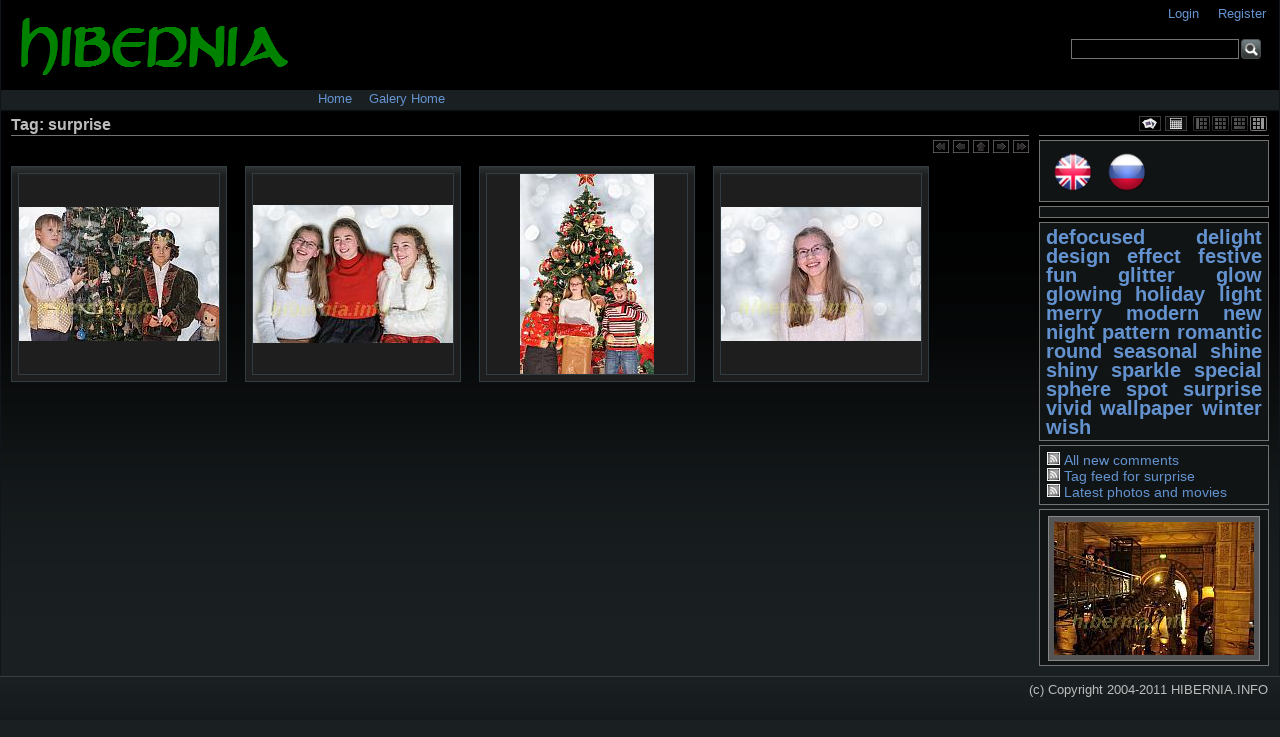

--- FILE ---
content_type: text/html; charset=UTF-8
request_url: https://hibernia.info/gallery/index.php/tag/surprise
body_size: 4397
content:
<!DOCTYPE html PUBLIC "-//W3C//DTD XHTML 1.0 Transitional//EN"
"http://www.w3.org/TR/xhtml1/DTD/xhtml1-transitional.dtd">
<html xmlns="http://www.w3.org/1999/xhtml" lang="en" >
<!-- Grey Dragon Theme v.2.7.6 (ColorPack: greydragon) - Copyright (c) 2009-2011 Serguei Dosyukov - All Rights Reserved -->
<head>
<meta http-equiv="content-type" content="text/html; charset=UTF-8" />
<title>Photos tagged with surprise</title>
<meta http-equiv="Page-Enter" content="blendTrans(Duration=0.5)" />
<meta http-equiv="Page-Exit" content="blendTrans(Duration=0.5)" />
<link rel="shortcut icon" href="lib/images/favicon.ico" type="image/x-icon" />
<script type="text/javascript" src="/gallery/lib/jquery.js"></script>
<script type="text/javascript" src="/gallery/lib/jquery.form.js"></script>
<script type="text/javascript" src="/gallery/lib/jquery-ui.js"></script>
<script type="text/javascript" src="/gallery/lib/gallery.common.js"></script>
<script type="text/javascript">
  var MSG_CANCEL = "Cancel";
</script>
<script type="text/javascript" src="/gallery/lib/gallery.ajax.js"></script>
<script type="text/javascript" src="/gallery/lib/gallery.dialog.js"></script>
<link rel="stylesheet" type="text/css" href="/gallery/modules/gallery/css/gallery.css" />
<link rel="alternate" type="application/rss+xml" href="/gallery/index.php/rss/feed/tag/tag/57" /><script type="text/javascript" src="/gallery/lib/jquery.cookie.js"></script>
<link rel="stylesheet" type="text/css" href="/gallery/lib/uploadify/uploadify.css" />

<link rel="stylesheet" type="text/css" href="/gallery/modules/user/css/user.css" />
<script type="text/javascript" src="/gallery/modules/user/js/password_strength.js"></script>

<link rel="stylesheet" type="text/css" href="/gallery/modules/comment/css/comment.css" />
<script type="text/javascript" src="/gallery/modules/comment/js/comment.js"></script>

<link rel="stylesheet" type="text/css" href="/gallery/lib/jquery.autocomplete.css" />
<script type="text/javascript" src="/gallery/lib/jquery.autocomplete.js"></script>
<link rel="stylesheet" type="text/css" href="/gallery/modules/tag/css/tag.css" />

<link rel="stylesheet" type="text/css" href="/gallery/modules/recaptcha/css/recaptcha.css" />

<link rel="stylesheet" type="text/css" href="/gallery/modules/basket/css/basket.css" />

<script type="text/javascript" src="/gallery/modules/kbd_nav/js/kbd_nav.js"></script>

<!-- Shadowbox integration module -->
<link rel="stylesheet" type="text/css" href="/gallery/modules/shadowbox/core/shadowbox.css" />
<script type="text/javascript" src="/gallery/modules/shadowbox/core/shadowbox.js"></script>
<script type="text/javascript" src="/gallery/modules/shadowbox/js/shadowbox-init.js"></script>
<!-- Shadowbox integration module -->

<link rel="stylesheet" type="text/css" href="/gallery/modules/calendarview/css/calendarview_menu.css" />

<link rel="stylesheet" type="text/css" href="/gallery/modules/language_flags/css/language_flags_sidebar.css" />







<link rel="stylesheet" href="/gallery/themes/greydragon/css/screen.css" type="text/css" media="screen,print,projection" />

<link rel="stylesheet" href="/gallery/themes/greydragon/css/colorpacks/greydragon/colors.css" type="text/css" media="screen,print,projection" />
<!--[if lte IE 7]>
  <link rel="stylesheet" href="/gallery/themes/greydragon/css/old_ie.css" type="text/css" media="screen,print,projection" />
<![endif]-->
<script type="text/javascript" src="/gallery/themes/greydragon/js/ui.support.js"></script>
</head>
<body >

<div id="g-header">
  <form action="/gallery/index.php/search" id="g-quick-search-form" class="g-short-form">
  <ul>
    <li>
      <label for="g-search">Search the gallery</label>
      <input type="text" name="q" id="g-search" class="text" />
    </li>
    <li>
      <input type="submit" value="Go" class="submit" />
    </li>
  </ul>
</form>

  <!--<a id="g-logo" href="/gallery/index.php/" title="go back to the Gallery home">-->
    <img alt="Gallery logo: Your photos on your web site" src="http://hibernia.info/gallery/lib/images/hibernia-logo.png" />
  <!--</a>-->

  <div id="g-site-menu" class="default">
  <ul  class="g-menu">
    <li>
  <a      class="g-menu-link "
     href="http://hibernia.info"
     title="Home">
    Home  </a>
</li>
    <li>
  <a id='g-menu-link-remove'     class="g-menu-link "
     href="/gallery/index.php/"
     title="Galery Home">
    Galery Home  </a>
</li>
  </ul>

  </div>
  
  <ul id='g-login-menu' class="g-inline ui-helper-clear-fix">
    <li>
  <a id='g-login-link'     class="g-dialog-link "
     href="/gallery/index.php/login/ajax"
     title="Login">
    Login  </a>
</li>
    <li>
  <a id='g-register-menu'     class="g-dialog-link "
     href="/gallery/index.php/register"
     title="Register">
    Register  </a>
</li>
  </ul>


  </div>
<div id="g-main">
  <div id="g-main-in">
        <ul id="g-viewformat"><li><a title="Sidebar Left" href="/gallery/index.php/?sb=left"><span class="g-viewthumb-left ">Sidebar Left</span></a></li><li><a title="No Sidebar" href="/gallery/index.php/?sb=none"><span class="g-viewthumb-full ">No Sidebar</span></a></li><li><a title="Sidebar Bottom" href="/gallery/index.php/?sb=bottom"><span class="g-viewthumb-bottom ">Sidebar Bottom</span></a></li><li><span class="g-viewthumb-right g-viewthumb-current">Sidebar Right</span></li></ul>    <div id="g-view-menu" class="g-buttonset">
          <ul  class="g-menu">
    <li>
  <a id='g-slideshow-link'     class="g-menu-link "
     href="javascript:cooliris.embed.show({maxScale:0,feed:'/gallery/index.php/rss/feed/tag/tag/57'})"
     title="View slideshow">
    View slideshow  </a>
</li>
    <li>
  <a id='g-calendarview-link'     class="g-menu-link "
     href="/gallery/index.php/calendarview/calendar"
     title="View Calendar">
    View Calendar  </a>
</li>
  </ul>

        </div>
      <div id="g-column-right">      <div class="g-toolbar"><h1>&nbsp;</h1></div>
<div id="g-user-language-block" class="g-block">
    <div class="g-block-content">
    <div id="g-default-language-flag"><a href="javascript:image_click('en_GB')"><img src="http://hibernia.info/gallery/modules/language_flags/images/round/en_GB.png" width="50" title="English (UK)" alt="English (UK)" border="0" class="g-default-flag" /></a></div><div id="g-language-flag"><a href="javascript:image_click('ru_RU')"><img src="http://hibernia.info/gallery/modules/language_flags/images/round/ru_RU.png" width="50" title="Русский" alt="Русский" border="0" class="g-flag" /></a></div><script type="text/javascript">
function image_click(flag_code)
{
    var old_locale_preference = "";
    var locale = flag_code;
    if (old_locale_preference == locale) {
      return;
    }

    var expires = -1;
    if (locale) {
      expires = 365;
    }
    $.cookie("g_locale", locale, {"expires": expires, "path": "/"});
    window.location.reload(true);
}
</script>
  </div>
</div>
<div id="g-adsense" class="g-block">
    <div class="g-block-content">
    
	<script type="text/javascript"><!--
google_ad_client = "ca-pub-1042382914338569";
/* Sidebar-ad */
google_ad_slot = "3753886739";
google_ad_width = 200;
google_ad_height = 200;
//--></script>
	<script type="text/javascript"
		src="http://pagead2.googlesyndication.com/pagead/show_ads.js">
	</script>
  </div>
</div>
<div id="g-tag" class="g-block">
    <div class="g-block-content">
    <script type="text/javascript">
  $("#g-add-tag-form").ready(function() {
    var url = $("#g-tag-cloud-autocomplete-url").attr("href");
    $("#g-add-tag-form input:text").autocomplete(
      url, {
        max: 30,
        multiple: true,
        multipleSeparator: ',',
        cacheLength: 1,
        selectFirst: false
      }
    );
    $("#g-add-tag-form").ajaxForm({
      dataType: "json",
      success: function(data) {
        if (data.result == "success") {
          $("#g-tag-cloud").html(data.cloud);
        }
        $("#g-add-tag-form").resetForm();
      }
    });
  });
</script>
<div id="g-tag-cloud">
   <a id="g-tag-cloud-autocomplete-url" style="display: none"
      href="/gallery/index.php/tags/autocomplete"></a>
  <ul>
    <li class="size7">
    <span>4 photos are tagged with </span>
    <a href="/gallery/index.php/tag/defocused">defocused</a>
  </li>
    <li class="size7">
    <span>4 photos are tagged with </span>
    <a href="/gallery/index.php/tag/delight">delight</a>
  </li>
    <li class="size7">
    <span>4 photos are tagged with </span>
    <a href="/gallery/index.php/tag/design">design</a>
  </li>
    <li class="size7">
    <span>4 photos are tagged with </span>
    <a href="/gallery/index.php/tag/effect">effect</a>
  </li>
    <li class="size7">
    <span>4 photos are tagged with </span>
    <a href="/gallery/index.php/tag/festive">festive</a>
  </li>
    <li class="size7">
    <span>4 photos are tagged with </span>
    <a href="/gallery/index.php/tag/fun">fun</a>
  </li>
    <li class="size7">
    <span>4 photos are tagged with </span>
    <a href="/gallery/index.php/tag/glitter">glitter</a>
  </li>
    <li class="size7">
    <span>4 photos are tagged with </span>
    <a href="/gallery/index.php/tag/glow">glow</a>
  </li>
    <li class="size7">
    <span>4 photos are tagged with </span>
    <a href="/gallery/index.php/tag/glowing">glowing</a>
  </li>
    <li class="size7">
    <span>4 photos are tagged with </span>
    <a href="/gallery/index.php/tag/holiday">holiday</a>
  </li>
    <li class="size7">
    <span>4 photos are tagged with </span>
    <a href="/gallery/index.php/tag/light">light</a>
  </li>
    <li class="size7">
    <span>4 photos are tagged with </span>
    <a href="/gallery/index.php/tag/merry">merry</a>
  </li>
    <li class="size7">
    <span>4 photos are tagged with </span>
    <a href="/gallery/index.php/tag/modern">modern</a>
  </li>
    <li class="size7">
    <span>4 photos are tagged with </span>
    <a href="/gallery/index.php/tag/new">new</a>
  </li>
    <li class="size7">
    <span>4 photos are tagged with </span>
    <a href="/gallery/index.php/tag/night">night</a>
  </li>
    <li class="size7">
    <span>4 photos are tagged with </span>
    <a href="/gallery/index.php/tag/pattern">pattern</a>
  </li>
    <li class="size7">
    <span>4 photos are tagged with </span>
    <a href="/gallery/index.php/tag/romantic">romantic</a>
  </li>
    <li class="size7">
    <span>4 photos are tagged with </span>
    <a href="/gallery/index.php/tag/round">round</a>
  </li>
    <li class="size7">
    <span>4 photos are tagged with </span>
    <a href="/gallery/index.php/tag/seasonal">seasonal</a>
  </li>
    <li class="size7">
    <span>4 photos are tagged with </span>
    <a href="/gallery/index.php/tag/shine">shine</a>
  </li>
    <li class="size7">
    <span>4 photos are tagged with </span>
    <a href="/gallery/index.php/tag/shiny">shiny</a>
  </li>
    <li class="size7">
    <span>4 photos are tagged with </span>
    <a href="/gallery/index.php/tag/sparkle">sparkle</a>
  </li>
    <li class="size7">
    <span>4 photos are tagged with </span>
    <a href="/gallery/index.php/tag/special">special</a>
  </li>
    <li class="size7">
    <span>4 photos are tagged with </span>
    <a href="/gallery/index.php/tag/sphere">sphere</a>
  </li>
    <li class="size7">
    <span>4 photos are tagged with </span>
    <a href="/gallery/index.php/tag/spot">spot</a>
  </li>
    <li class="size7">
    <span>4 photos are tagged with </span>
    <a href="/gallery/index.php/tag/surprise">surprise</a>
  </li>
    <li class="size7">
    <span>4 photos are tagged with </span>
    <a href="/gallery/index.php/tag/vivid">vivid</a>
  </li>
    <li class="size7">
    <span>4 photos are tagged with </span>
    <a href="/gallery/index.php/tag/wallpaper">wallpaper</a>
  </li>
    <li class="size7">
    <span>4 photos are tagged with </span>
    <a href="/gallery/index.php/tag/winter">winter</a>
  </li>
    <li class="size7">
    <span>4 photos are tagged with </span>
    <a href="/gallery/index.php/tag/wish">wish</a>
  </li>
  </ul>
</div>
  </div>
</div>
<div id="g-rss" class="g-block">
    <div class="g-block-content">
    <ul id="g-feeds">
  <li style="clear: both;">
    <span class="ui-icon-left">
    <a href="/gallery/index.php/rss/feed/comment/newest">
      <span class="ui-icon ui-icon-signal-diag">&nbsp;</span>
      All new comments    </a>
    </span>
  </li>
  <li style="clear: both;">
    <span class="ui-icon-left">
    <a href="/gallery/index.php/rss/feed/tag/tag/57">
      <span class="ui-icon ui-icon-signal-diag">&nbsp;</span>
      Tag feed for surprise    </a>
    </span>
  </li>
  <li style="clear: both;">
    <span class="ui-icon-left">
    <a href="/gallery/index.php/rss/feed/gallery/latest">
      <span class="ui-icon ui-icon-signal-diag">&nbsp;</span>
      Latest photos and movies    </a>
    </span>
  </li>
</ul>
  </div>
</div>
<div id="g-image-block" class="g-block">
    <div class="g-block-content">
    <div class="g-image-block">
  <a href="/gallery/index.php/England/London/Museum/_DSC0951">
   <img class="g-thumbnail" src="/gallery/var/thumbs/England/London/Museum/_DSC0951.JPG?m=1392045721" alt=" DSC0951" width="200" height="133"/>  </a>
</div>
  </div>
</div>

      </div>
  <div id="g-column-centerleft"><div id="g-album-header">
  <div id="g-album-header-buttons">
      </div>
  <h1>Tag: surprise</h1>
</div>


<ul class="g-paginator">
  <li class="g-pagination">&nbsp;</li>   
  <li class="g-navigation">
      <span class="ui-icon ui-icon-first-d">&nbsp;</span>
  
      <span class="ui-icon ui-icon-prev-d">&nbsp;</span>
  
      <span class="ui-icon ui-icon-parent-d">&nbsp;</span>
  
      <span class="ui-icon ui-icon-next-d">&nbsp;</span>
  
      <span class="ui-icon ui-icon-last-d">&nbsp;</span>
    </li>
</ul><div id="g-album-grid-container">
<ul id="g-album-grid" class="g-column-4">
      <li id="g-item-id-16763" class="g-item g-photo"><div class="g-thumbslide g-thumbtype-sqr"><p class="g-thumbcrop"><a style="margin-top: 33px;" class="g-thumblink" href="/gallery/index.php/Other/Nutcracker/_DSC7783"><img src="/gallery/var/thumbs/Other/Nutcracker/_DSC7783.jpg?m=1482305303" alt=" DSC7783" width="200" height="134"/></a></p><ul class="g-description "><li class="g-title"> DSC7783</li></ul><ul class="g-metadata"><li>Views: 3432</li><li>By: <a href="http://fusion-s.livejournal.com/">Elena Strigoun</a></li></ul></div></li>      <li id="g-item-id-16861" class="g-item g-photo"><div class="g-thumbslide g-thumbtype-sqr"><p class="g-thumbcrop"><a style="margin-top: 31px;" class="g-thumblink" href="/gallery/index.php/Other/PhotoStudio/3devichy1"><img src="/gallery/var/thumbs/Other/PhotoStudio/3devichy1.jpg?m=1482480718" alt="3devichy1" width="200" height="138"/></a></p><ul class="g-description "><li class="g-title">3devichy1</li></ul><ul class="g-metadata"><li>Views: 3600</li><li>By: <a href="http://fusion-s.livejournal.com/">Elena Strigoun</a></li></ul></div></li>      <li id="g-item-id-16862" class="g-item g-photo"><div class="g-thumbslide g-thumbtype-sqr"><p class="g-thumbcrop"><a style="margin-top: -0px;" class="g-thumblink" href="/gallery/index.php/Other/PhotoStudio/3veselyhGnoma"><img src="/gallery/var/thumbs/Other/PhotoStudio/3veselyhGnoma.jpg?m=1482480720" alt="3veselyhGnoma" width="134" height="200"/></a></p><ul class="g-description "><li class="g-title">3veselyhGnoma</li></ul><ul class="g-metadata"><li>Views: 3391</li><li>By: <a href="http://fusion-s.livejournal.com/">Elena Strigoun</a></li></ul></div></li>      <li id="g-item-id-16865" class="g-item g-photo"><div class="g-thumbslide g-thumbtype-sqr"><p class="g-thumbcrop"><a style="margin-top: 33px;" class="g-thumblink" href="/gallery/index.php/Other/PhotoStudio/karina2"><img src="/gallery/var/thumbs/Other/PhotoStudio/karina2.jpg?m=1482483178" alt="karina2" width="200" height="134"/></a></p><ul class="g-description "><li class="g-title">karina2</li></ul><ul class="g-metadata"><li>Views: 3699</li><li>By: <a href="http://fusion-s.livejournal.com/">Elena Strigoun</a></li></ul></div></li>  </ul>
</div>
    </div> 
  </div>
</div>
<div id="g-footer">
    <ul id="g-footer-rightside"><li>(c) Copyright 2004-2011 HIBERNIA.INFO</li></ul>
</div>

<!-- Yandex.Metrika informer -->
<a href="http://metrika.yandex.ru/stat/?id=4307470&from=informer"
target="_blank" rel="nofollow"><img src="//bs.yandex.ru/informer/4307470/3_1_FFFFFFFF_EFEFEFFF_0_pageviews"
width="88" height="31" border="0" alt="������.�������" title="������.�������: ������ �� ������� (���������, ������ � ���������� ����������)" /></a>
<!-- /Yandex.Metrika informer -->

<!-- Yandex.Metrika counter -->
<div style="display:none;"><script type="text/javascript">
(function(w, c) {
    (w[c] = w[c] || []).push(function() {
        try {
            w.yaCounter4307470 = new Ya.Metrika(4307470);
             yaCounter4307470.clickmap(true);
             yaCounter4307470.trackLinks(true);
        
        } catch(e) { }
    });
})(window, 'yandex_metrika_callbacks');
</script></div>
<script src="//mc.yandex.ru/metrika/watch.js" type="text/javascript" defer="defer"></script>
<noscript><div style="position:absolute"><img src="//mc.yandex.ru/watch/4307470" alt="" /></div></noscript>
<!-- /Yandex.Metrika counter -->
<!--Rating@Mail.ru counter-->
<script language="javascript"><!--
d=document;var a='';a+=';r='+escape(d.referrer);js=10;//--></script>
<script language="javascript1.1"><!--
a+=';j='+navigator.javaEnabled();js=11;//--></script>
<script language="javascript1.2"><!--
s=screen;a+=';s='+s.width+'*'+s.height;
a+=';d='+(s.colorDepth?s.colorDepth:s.pixelDepth);js=12;//--></script>
<script language="javascript1.3"><!--
js=13;//--></script><script language="javascript" type="text/javascript"><!--
d.write('<a href="http://top.mail.ru/jump?from=1988375" target="_top">'+
'<img src="http://d7.c5.be.a1.top.mail.ru/counter?id=1988375;t=247;js='+js+
a+';rand='+Math.random()+'" alt="�������@Mail.ru" border="0" '+
'height="31" width="88"><\/a>');if(11<js)d.write('<'+'!-- ');//--></script>
<noscript><a target="_top" href="http://top.mail.ru/jump?from=1988375">
<img src="http://d7.c5.be.a1.top.mail.ru/counter?js=na;id=1988375;t=247" 
height="31" width="88" border="0" alt="�������@Mail.ru"></a></noscript>
<script language="javascript" type="text/javascript"><!--
if(11<js)d.write('--'+'>');//--></script>
<!--// Rating@Mail.ru counter-->


<script src="https://e.cooliris.com/slideshow/v/37732/go.js" type="text/javascript"></script>
</body>
</html>


--- FILE ---
content_type: text/css
request_url: https://hibernia.info/gallery/modules/user/css/user.css
body_size: 593
content:
/* User- and group-related form width ~~~~ */

#g-login-form,
#g-add-user-form
#g-edit-user-form,
#g-delete-user-form,
#g-user-admin {
  width: 270px;
}

/* User/group admin ~~~~~~~~~~~~~~~~~~~~~~ */

#g-user-admin {
  width: auto;
  margin-bottom: 4em;
}

#g-group-admin {
}

#g-user-admin-list .g-admin {
  color: #55f;
  font-weight: bold;
}

.g-group {
  display: block;
  border: 1px solid #999;
  margin: 0 1em 1em 0;
  padding: 0;
  width: 200px;
}

.g-group h4 {
  background-color: #eee;
  border-bottom: 1px dashed #ccc;
  padding: .5em 0 .5em .5em;
}

.g-group .g-button {
  padding: 0;
}

.g-group .g-member-list,
.g-group div {
  height: 180px;
  margin: 1px;
  overflow: auto;
}

.g-group p {
  margin-top: 1em;
  padding: .5em;
  text-align: center;
}

.g-group .g-user {
  padding: .2em 0 0 .5em;
}

.g-group .g-user .g-button {
  vertical-align: middle;
}

.g-default-group h4,
.g-default-group .g-user {
  color: #999;
}

.g-group.ui-droppable {
  padding: 0 !important;
}

/* Password strength meter ~~~~~~~~~~~~~~~ */

.g-password-strength0 {
  background: url(../images/progressImg1.png) no-repeat 0 0;
  width: 138px;
  height: 7px;
}

.g-password-strength10 {
  background-position:0 -7px;
}

.g-password-strength20 {
  background-position:0 -14px;
}

.g-password-strength30 {
  background-position:0 -21px;
}

.g-password-strength40 {
  background-position:0 -28px;
}

.g-password-strength50 {
  background-position:0 -35px;
}

.g-password-strength60 {
  background-position:0 -42px;
}

.g-password-strength70 {
  background-position:0 -49px;
}

.g-password-strength80 {
  background-position:0 -56px;
}

.g-password-strength90 {
  background-position:0 -63px;
}

.g-password-strength100 {
  background-position:0 -70px;
}


--- FILE ---
content_type: text/css
request_url: https://hibernia.info/gallery/modules/recaptcha/css/recaptcha.css
body_size: 84
content:
#g-content #g-comments ul li #g-recaptcha {
  padding: 0;
}

#g-content #g-comments ul li #g-recaptcha div {
  padding: 0;
}


--- FILE ---
content_type: text/css
request_url: https://hibernia.info/gallery/modules/basket/css/basket.css
body_size: 279
content:
#basket {float:right;}
#add_to_basket {float:right}
#basketForm {max-width:200px;float:left;}
#basketThumb {float:left; padding:10px;}
#basketThumb img{max-width:100px;}
#payment {float:right; width:50%}
#checkout input,
#checkout select,
#checkout textarea {
  display: block;
  clear: both;
  padding: .2em;
  width: 100%;
}
#sidebar-basket {max-height:300px; overflow-y:auto; overflow-x:hidden;}
.order-status-1 a{color:#AA0000 !important}
.order-status-2 a{color:#00AA00 !important}


--- FILE ---
content_type: text/css
request_url: https://hibernia.info/gallery/modules/calendarview/css/calendarview_menu.css
body_size: 102
content:
#g-view-menu #g-calendarview-link {
  background-image: url('../images/ico-view-calendarview.png');
}


--- FILE ---
content_type: text/css
request_url: https://hibernia.info/gallery/modules/language_flags/css/language_flags_sidebar.css
body_size: 183
content:
/* Flag container divs */
#g-selected-language-flag,
#g-language-flag,
#g-default-language-flag {
  display: inline;
  margin: 2px;
}

/* Flags with standard size */
#g-language-flag img,
#g-default-language-flag img {
  width: 40px;
  margin: 5px;
}

/* Flag grows when selected */
#g-selected-language-flag img {
  width: 48px;
  margin: 1px;
}

--- FILE ---
content_type: text/css
request_url: https://hibernia.info/gallery/themes/greydragon/css/screen.css
body_size: 3094
content:
/**
 * Gallery 3 Grey Dragon Theme
 * Copyright (C) 2006-2010 Serguei Dosyukov
 *
 * CSS rules - Kitchen sync
 *
 * Color rules for font/background/lines can be found in dedicated colorpack files
 */

@import url(layout.css);
@import url(menus.css);
@import url(forms.css);
@import url(modules.css);

/* ~~~~~~~~~~~~~~~~~~~~~~~~~~~~~~~~~~~~~~~~~~~~~~~~~~~~~*/
/* screen.css - Common ~~~~~~~~~~~~~~~~~~~~~~~~~~~~~~~~~*/

body { font-family: Arial, verdana, sans-serif; font-size: 0.9em; }

a { text-decoration: none; outline: none; -moz-outline-style: none; }
a:focus, a:active, a:hover { text-decoration: none; outline: none; }
img { border: none; }
p { text-indent: 0;  }
ul { list-style: none none; padding: 0; }

h1 { font-weight: bold; font-size: 1.1em; padding-bottom: 1px; min-height: 1.1em; }
h2 { font-weight: bold; font-size: 1.1em; min-height: 1.1em; }
h3 { font-weight: bold; }
h4 { font-weight: bold; }
h5 { font-weight: bold; }

.txtright { text-align: right; }
.g-metadata { overflow: hidden; }
.g-avatar { float: right; }
.g-hide { display: none; }

.ui-icon { display: inline-block; zoom: 1; width: 16px; height: 15px; }
.ui-icon-first { background-position: -162px -178px; }
.ui-icon-first-d { background-position: -162px -162px; }
.ui-icon-prev { background-position: -178px -178px; }
.ui-icon-prev-d { background-position: -178px -162px; }
.ui-icon-parent { background-position: -226px -178px; }
.ui-icon-parent-d { background-position: -226px -162px; }
.ui-icon-next { background-position: -194px -178px; }
.ui-icon-next-d { background-position: -194px -162px; }
.ui-icon-last { background-position: -210px -178px; }
.ui-icon-last-d { background-position: -210px -162px; }
.ui-icon-signal-diag { background-position: -16px  -178px; }
.ui-icon-info { background-position: -16px  -144px; }
.ui-icon-plus { background-position: -14px  -129px; }
.ui-icon-minus { background-position: -46px  -129px; }
.ui-icon-note { background-position: -66px  -98px;  }
.ui-icon-closethick { background-position: -96px -128px; }
.ui-icon-left .ui-icon { float: left; margin-right: .2em; }
.ui-icon-right .ui-icon { float: right; margin-left: .2em; }

/* screen.css - Header ~~~~~~~~~~~~~~~~~~~~~~~~~~~~~~~~~*/

#g-header { height: 110px; padding: 0; font-size: 0.9em; }
#g-logo { position: absolute; top: 8px; left: 16px; }

.g-breadcrumbs { background-color: transparent; }
#g-header .g-breadcrumbs { position: absolute; bottom: 4px; }
.g-breadcrumbs.default { right: 14px; }
.g-breadcrumbs.left { left: 304px; padding-left: 0; }
.g-breadcrumbs li { display: inline; padding-left: 1em; padding-right: 0.4em; }
.g-breadcrumbs li.g-first { background-image: none; padding-left: 0; }
.g-breadcrumbs li.g-active { padding-right: 0; }

#g-header .g-message-block { position: absolute; z-index: 10; min-width: 30em; padding: 0; right: 20em; top: 34px; overflow: hidden; font: bold 9pt Arial, verdana, sans-serif; text-align: center; }
#g-header #g-login-menu { position: absolute; top: 0.5em; right: 1em; background-color: transparent; display: none; }
#g-site-status li { padding: .3em .3em .3em 30px; }

/* screen.css - Main ~~~~~~~~~~~~~~~~~~~~~~~~~~~~~~~~~~~*/

#g-main { display: block; margin: 0; }
#g-main-in { display: block; position: relative; }

#g-column-center, #g-column-centerleft { padding: 6px 6px 6px 10px; }
#g-column-centerfull { padding: 6px 12px 6px 10px; }
#g-column-centerright { padding: 6px 10px 6px 6px; }
#g-column-left { padding: 6px 4px 6px 10px; }
#g-column-right { padding: 6px 10px 6px 4px; }

/* screen.css - Footer ~~~~~~~~~~~~~~~~~~~~~~~~~~~~~~~~~*/

#g-footer { padding: 6px 6px 6px 14px; zoom: 1; font-size: 0.9em; }
#g-footer ul { float: left; padding: 0; text-align: left; }
#g-footer li { padding: 0 0 2px 0; }

#g-footer #g-login-menu { position: absolute; bottom: 0.5em; right: 1em; background-color: transparent; display: none; }

#g-login-menu li { display: inline; padding-left: 1.2em; }
#g-logout-link { float: none; margin-right: 0; } 

#g-copyright { font-size: x-small; }
#g-footer #g-footer-rightside { float: right; padding-right: 6px; text-align: right; }
#g-credits { margin-right: 14px; }
#g-credits li.g-branding a { float: left; }
#g-credits .g-first { display: none; }
#g-gallery-logo { display: block; width: 70px; height: 18px; background: transparent url('../images/gallery.png') no-repeat; }
#g-theme-logo { display: block; width: 70px; height: 18px; }

/* screen.css - Pagination ~~~~~~~~~~~~~~~~~~~~~~~~~~~~~*/

.g-paginator { display: inline-block; width: 100%; padding: 4px 0 0 0; zoom: 1; }
.g-paginator li { display: inline; float: left; margin-left: 0; zoom: 1; }
.g-paginator a { padding: 0 0 0 2px; }

.g-paginator .g-pagination { width: 80%; font-size: 0.8em; }
.g-paginator .g-navigation { text-align: right; width: 20%; }

/* screen.css - Album grid ~~~~~~~~~~~~~~~~~~~~~~~~~~~~~*/

#g-album-grid { padding: 6px 0 0 0; width: 100%; display: inline-block; margin: 0px auto; }
#g-album-grid .g-item { position: relative; float: left; margin: 4px 8px 4px 0; min-width: 212px; zoom: 1; }
#g-album-grid-container .g-column-2>li { width: 48%; margin-right: 0; }
#g-album-grid-container .g-column-3>li { width: 33%; margin-right: 0; }
#g-album-grid-container .g-column-4>li { width: 23%; margin-right: 0; }
#g-album-grid-container .g-column-5>li { width: 19%; margin-right: 0; }
#g-album-grid .g-item p { text-align: center; }
#g-album-grid h2 { position: absolute; top: 164px; left: 12px; width: 150px; font: 100%/100% Arial, Helvetica, sans-serif; }
#g-album-grid h2 a { display: block; margin-top: 4px; font: bold 0.8em Arial, Helvetica, Verdana, Sans-Serif; letter-spacing: 0.1em; text-transform: uppercase; min-height: 2em; }

/* screen.css - Thumbs : Common ~~~~~~~~~~~~~~~~~~~~~~~~*/

.g-thumbslide { font-size: 0.9em; width: 208px; min-height: 139px; padding-top: 6px; padding-left: 6px; overflow: hidden; }
.g-thumbslide.g-thumbtype-sqr { height: 208px; }
.g-thumbslide.g-thumbtype-flm { height: 141px; }
.g-thumbslide.g-thumbtype-dgt { height: 158px; }
.g-thumbslide.g-thumbtype-wd  { height: 120px; }

.g-thumbslide.g-extended { width: 308px; }
.g-thumbslide.g-thumbtype-sqr.g-extended { height: 308px; }
.g-thumbslide.g-thumbtype-flm.g-extended { height: 207px; }
.g-thumbslide.g-thumbtype-dgt.g-extended { height: 233px; }
.g-thumbslide.g-thumbtype-wd.g-extended  { height: 176px; }

.g-thumbcrop { overflow: hidden; position: relative; width: 200px; min-height: 112px; }
.g-thumbtype-sqr .g-thumbcrop { height: 200px; }
.g-thumbtype-flm .g-thumbcrop { height: 133px; }
.g-thumbtype-dgt .g-thumbcrop { height: 150px; }
.g-thumbtype-wd  .g-thumbcrop { height: 112px; }

.g-extended .g-thumbcrop { width: 300px; }
.g-thumbtype-sqr.g-extended .g-thumbcrop { height: 300px; }
.g-thumbtype-flm.g-extended .g-thumbcrop { height: 199px; }
.g-thumbtype-dgt.g-extended .g-thumbcrop { height: 225px; }
.g-thumbtype-wd.g-extended  .g-thumbcrop { height: 168px; }

.g-album .g-description strong { padding-left: 16px; }

/* Force size of the link to fill thumbcrop */

.g-thumbcrop a.g-thumblink { display: block; position: relative; min-width: 200px; }
.g-thumbtype-sqr a.g-thumblink { min-height: 200px; }
.g-thumbtype-flm a.g-thumblink { min-height: 133px; }
.g-thumbtype-dgt a.g-thumblink { min-height: 150px; }
.g-thumbtype-wd  a.g-thumblink { min-height: 112px; }

.g-extended .g-thumbcrop a.g-thumblink { min-width: 300px; }
.g-thumbtype-sqr.g-extended a.g-thumblink { min-height: 300px; }
.g-thumbtype-flm.g-extended a.g-thumblink { min-height: 200px; }
.g-thumbtype-dgt.g-extended a.g-thumblink { min-height: 225px; }
.g-thumbtype-wd.g-extended  a.g-thumblink { min-height: 168px; }

/* screen.css - Thumbs : Overlay ~~~~~~~~~~~~~~~~~~~~~~~*/

.g-thumbslide .g-description { display: none; position: absolute; top: 7px; min-height: 24px; width: 184px; overflow: hidden; z-index: 3; text-align: left; padding: 2px 8px; margin: 0 0 0 1px; font-size: 0.85em; }
.g-thumbslide.g-extended .g-description { width: 284px; }
.g-thumbslide:hover .g-description { display: block; }
.g-thumbslide .g-description li { display: inline; padding-right: 0.8em; }
.g-thumbslide .g-description .g-title { display: block; font-weight: bold; font-size: 1.1em; letter-spacing: 0.1em; text-transform: uppercase; padding-top: 3px; }  
.g-album .g-thumbslide .g-description .g-title { padding-left: 24px; }

.g-thumbslide .g-description.g-overlay-top    { display: block; }
.g-thumbslide .g-description.g-overlay-bottom { display: block; top: auto; bottom: 10px; }

.g-thumbslide .g-metadata    { display: none; position: absolute; bottom: 10px; margin: 0 0 1px 1px; padding: 2px 4px 2px 6px; width: 190px; }
.g-thumbslide .g-metadata li { padding: 0; margin: 0; font-size: 0.9em; }
.g-thumbslide.g-extended .g-metadata { width: 290px; }
.g-thumbslide:hover .g-metadata { display: block; }

/* screen.css - Thumbs : Extended View mode ~~~~~~~~~~~~*/

.g-thumbslide-ext { font-size: 0.9em; width: 208px; min-height: 139px; padding-top: 6px; padding-left: 6px; line-height: 1.2em; overflow: hidden; }
.g-thumbslide-ext.g-thumbtype-sqr { height: 238px; }
.g-thumbslide-ext.g-thumbtype-flm { height: 171px; }
.g-thumbslide-ext.g-thumbtype-dgt { height: 188px; }
.g-thumbslide-ext.g-thumbtype-wd  { height: 150px; }

.g-thumbslide-ext.g-extended                 { width: 308px; }
.g-thumbslide-ext.g-thumbtype-sqr.g-extended { height: 338px; }
.g-thumbslide-ext.g-thumbtype-flm.g-extended { height: 237px; }
.g-thumbslide-ext.g-thumbtype-dgt.g-extended { height: 263px; }
.g-thumbslide-ext.g-thumbtype-wd.g-extended  { height: 206px; }

.g-thumbslide-ext .g-description { display: block; width: 184px; overflow: hidden; z-index: 3; text-align: left; padding: 2px 8px; margin: 0; font-size: 0.85em; }
.g-thumbslide-ext .g-description li { display: inline; padding-right: 0.8em; }
.g-thumbslide-ext .g-description .g-title { display: block; font-weight: bold; font-size: 1.1em; letter-spacing: 0.1em; text-transform: uppercase; }  
.g-album .g-thumbslide-ext .g-description .g-title { padding-left: 24px; }

.g-thumbslide-ext .g-description.g-overlay-bottom { width: 192px; }
.g-thumbslide-ext .g-metadata { display: none; width: 192px; position: absolute; bottom: 10px; margin: 0 0 1px 0px; padding: 2px 4px 2px 6px; }
.g-thumbslide-ext .g-metadata li { padding: 0; margin: 0; font-size: 0.9em; }
.g-thumbslide-ext.g-extended .g-metadata { width: 292px; }
.g-thumbslide-ext:hover .g-metadata { display: block; bottom: 40px; }

/* screen.css - Photo ~~~~~~~~~~~~~~~~~~~~~~~~~~~~~~~~~~*/

#g-item { float: left; height: 100%; width: 100%; }
#g-photo { padding: 6px 0 6px 0; text-align: center; float: left; height: 100%; width: 100%; }
div.g-resize { position: relative; left: 50%; float: left; padding: 5px; font-size: 0.9em; }
div.g-resize>a { float: left; overflow: hidden; }
div.g-resize>a img { float: left; }

div.g-resize .g-description { display: none; position: absolute; left: 5px; text-align: left; padding: 10px; }
div.g-resize .g-description strong { display: block; margin-bottom: 5px; text-transform: uppercase; }
div.g-resize .g-description.g-align-top { top: 0px; margin-top: 5px; }
div.g-resize .g-description.g-align-bottom { bottom: 4px; }
div.g-resize:hover .g-description { display: block; }

div.g-resize .g-more { display: block; position: absolute; right: 16px; padding: 4px 8px; }
div.g-resize:hover .g-more { display: none; visibility: hidden; }
div.g-resize .g-more.g-align-top { top: 16px; }
div.g-resize .g-more.g-align-bottom { bottom: 20px; }

.ul-table { text-align: center; margin: 0px auto; padding: 0; list-style-type: none; clear: both; }
.ul-table li { float: left; text-align: center; } 

#g-info { display: inline-block; width: 100%; }
#g-info .g-description { margin-top: 4px; margin-bottom: 4px; padding: 4px; }
#g-movie { padding: 6px 0 6px 6px; position: relative; }

#g-item a.g-movie { display: block; margin: 0 auto; }

.g-description .g-metadata { padding: 0.4em 0 0 0; font-size: 0.8em; }
.g-description .g-metadata li { display: inline; padding-right: 1em; }

/* screen.css - Sidebar ~~~~~~~~~~~~~~~~~~~~~~~~~~~~~~~~*/
/* screen.css - Sidebar : Common ~~~~~~~~~~~~~~~~~~~~~~~*/

.g-block { margin-bottom: 4px; padding-bottom: 4px; position: relative; clear: both; } 
.g-block h2 { padding: 6px 4px 6px 8px; font-size: 1em; }
.g-block-content { margin: 6px 6px 0 6px; display: block; zoom: 1; }

#g-column-bottom .g-block { float: left; clear: none; width: 240px; margin-left: 10px; }
#g-column-bottom .g-toolbar { margin-bottom: 0.5em; }
#g-column-bottom .g-toolbar h1 { font-size: 2px; }

/* screen.css - Sidebar : Buttons ~~~~~~~~~~~~~~~~~~~~~~*/

#g-viewformat { z-index: 5; position: absolute; padding: 0; top: 6px; right: 10px; }
#g-viewformat li { float: left; margin-right: 2px; }
#g-viewformat span { line-height: 1px; text-indent: -900em; width: 17px; display: block; height: 15px; }
#g-viewformat span:hover,
#g-viewformat span.g-viewthumb-current { background-position: left bottom; }

#g-view-menu { position: absolute; top: 6px; right: 88px; height: 16px; z-index: 5; zoom: 1; margin: 0 0 6px 0; padding: 0 0 4px 0; }
#g-view-menu.g-buttonset-shift { right: 6px; }
.g-toolbar { margin: 0 0 4px 0; } 
.g-menu { margin: 0; padding: 0; text-align: left; }
.g-menu li { display: inline; }

.g-menu-element,
.g-menu-link { display: inline; float: left; margin-right: 4px; }

.g-buttonset .g-menu-link { text-indent: -99999px; width: 22px; height: 15px; }

#g-slideshow-link:hover, .g-fullsize-link:hover, #g-exifdata-link:hover { background-position: left bottom; }

/* screen.css - Root Page ~~~~~~~~~~~~~~~~~~~~~~~~~~~~~~*/
#g-rootpage-quote { float: left; width: 300px; padding-top: 6px; font-size: 110%; }
#g-rootpage-roll  { float: right; text-align: center; z-index: 1; position: relative; width: 800px; height: 540px; }
#g-rootpage-link  { z-index: 10; position: absolute; height: 540px; width: 800px; top: 0; cursor: pointer; }
#g-rootpage-roll span { z-index: 11; display: block; position: absolute; right: 16px; padding: 4px 8px; top: 20px; cursor: pointer; font-size: 0.9em; }
#g-rootpage-roll.g-full { margin-left: auto; margin-right: auto; float: none; }


--- FILE ---
content_type: text/css
request_url: https://hibernia.info/gallery/themes/greydragon/css/colorpacks/greydragon/colors.css
body_size: 2121
content:
/**
 * Gallery 3 Grey Dragon Theme
 * Copyright (C) 2006-2010 Serguei Dosyukov
 *
 * ColorPack: GreyDragon - Default color pack
 */

/* ~~~~~~~~~~~~~~~~~~~~~~~~~~~~~~~~~~~~~~~~~~~~~~~~~~~*/
/* styles.css - Common ~~~~~~~~~~~~~~~~~~~~~~~~~~~~~~~*/

html { background-color: #1A2022; }
body { color: #BBB; background: #1A2022; }

h1 { border-bottom: #737373 1px solid; }
a { color: #6392CF !important; }
.ui-icon { background-image: url(images/ui-icons.png); }

#g-site-status li { border-bottom: 1px solid #ccc; color: #333; } 
#g-site-status .g-error   { background: #f6cbca url('images/ico-error.png') no-repeat .4em 50%; }
#g-site-status .g-info    { background: #e8e8e8 url('images/ico-info.png') no-repeat .4em 50%; }
#g-site-status .g-success { background: #d9efc2 url('images/ico-success.png') no-repeat .4em 50%; }
#g-site-status .g-warning { background: #fcf9ce url('images/ico-warning.png') no-repeat .4em 50%; }

/* styles.css - Layout ~~~~~~~~~~~~~~~~~~~~~~~~~~~~~~~*/
#g-header { border-left: #10151c 1px solid; border-right: #10151c 1px solid; background: url(images/background-top.gif) #1A2022 repeat-x; }
#g-header .g-message-block { border: 1px #888 solid; background-color: #AAA; color: #000; }
.g-breadcrumbs li { background: transparent url(images/ico-separator.png) no-repeat 0 0.2em; }
#g-main { border-left: #10151c 1px solid; border-right: #10151c 1px solid; background: url(images/background-bottom.gif) #1A2022 repeat-x; }
#g-footer { background: url(images/footer.png) #1A2022 repeat-x top !important; }
#g-theme-logo { background: transparent url('images/colorpack.png') no-repeat; }

/* styles.css - Album Layout ~~~~~~~~~~~~~~~~~~~~~~~~~*/

#g-column-bottom { background-color: #1a2022; border: #10151C 1px solid; }
#g-column-bottom .g-toolbar h1 { border: none; }
#g-info .g-description { border: #737373 1px solid; }

.g-thumbslide, .g-thumbslide-ext { border: 1px solid #303E43; background: #1E1E1E url('images/image-thumb.gif') repeat-x; }
.g-thumbcrop  { border: 1px solid #303E43; }

.g-album .g-thumbslide, 
.g-album .g-thumbslide-ext { border-top: 1px solid #43565B; border-left: 1px solid #43565B; border-right: 4px double #43565B; border-bottom: 4px double #43565B; }
.g-photo .g-thumbslide,     /* Need to compensate for double border in album's thumbs */
.g-photo .g-thumbslide-ext { margin-bottom: 3px; }

.g-thumbslide .g-description { color: #fff; border-top: 1px solid #303e43; border-bottom: 1px solid #303e43; background: #1E1E1E; filter:alpha(opacity=85); opacity:.85; -ms-filter: "progid:DXImageTransform.Microsoft.Alpha(Opacity=85)"; }
.g-album .g-thumbslide-ext .g-description { background: transparent url(images/ico-album.png) no-repeat 8px 4px; }
.g-album .g-thumbslide .g-description { background: #1E1E1E url(images/ico-album.png) no-repeat 8px 4px; }
.g-thumbslide .g-metadata { border-top: 1px solid #303e43; background: #1E1E1E; filter:alpha(opacity=85); opacity:.85; -ms-filter: "progid:DXImageTransform.Microsoft.Alpha(Opacity=85)"; }
.g-thumbslide-ext .g-metadata { border-top: 1px solid #303e43; background: #1E1E1E; }

/* styles.css - Photo Layout ~~~~~~~~~~~~~~~~~~~~~~~~~*/

div.g-resize { border: 1px solid #888; background: #555; }
div.g-resize .g-description { color: #fff; background: #1E1E1E; filter:alpha(opacity=85); opacity:.85; -ms-filter: "progid:DXImageTransform.Microsoft.Alpha(Opacity=85)"; }
div.g-resize .g-description.g-align-top { border-bottom: 1px solid #999; }
div.g-resize .g-description.g-align-bottom { border-top: 1px solid #999; }
div.g-resize .g-more { border: 1px solid #999; background: #1E1E1E; filter:alpha(opacity=85); opacity:.85; -ms-filter: "progid:DXImageTransform.Microsoft.Alpha(Opacity=85)"; }

.g-movie  { border: 1px solid #888; padding: 5px; background: #555; }

/* styles.css - Sidebar Blocks : Common ~~~~~~~~~~~~~~*/

.g-block { border: 1px solid #737373; background-color: #101415; } 
.g-block h2 { background: url(images/section.png) repeat-x; }

/* styles.css - Sidebar Blocks : Buttons ~~~~~~~~~~~~~*/

#g-viewformat .g-viewthumb-left { background: url('images/view-left.png') no-repeat left top; }
#g-viewformat .g-viewthumb-right { background: url('images/view-right.png') no-repeat left top; }
#g-viewformat .g-viewthumb-full { background: url('images/view-full.png') no-repeat left top; }
#g-viewformat .g-viewthumb-bottom { background: url('images/view-bottom.png') no-repeat left top; }

#g-slideshow-link { background: url("images/view-slideshow.png") top left no-repeat; }
.g-fullsize-link  { background: url("images/view-fullsize.png") top left no-repeat; }
#g-exifdata-link  { background: url("images/view-info.png") top left no-repeat; }

/* styles.css - Root Page ~~~~~~~~~~~~~~~~~~~~~~~~~~~~*/

#g-rootpage-roll span { border: 1px solid #999; background: #1E1E1E; filter:alpha(opacity=85); opacity:.85; -ms-filter: "progid:DXImageTransform.Microsoft.Alpha(Opacity=85)"; }

/* ~~~~~~~~~~~~~~~~~~~~~~~~~~~~~~~~~~~~~~~~~~~~~~~~~~~*/
/* forms.css - Common ~~~~~~~~~~~~~~~~~~~~~~~~~~~~~~~~*/

/* styles.css - Photo Slideshow ~~~~~~~~~~~~~~~~~~~~~~*/

#sb-body { background: #101415 url('images/ajax-loading.gif') no-repeat center center; }
#sb-title { border-left: #303030 1px solid; border-right: #303030 1px solid; background: #101415 url('images/section.png') repeat-x; }
#sb-counter a { color: #fff !important; font-weight: bold; font-size: 11px; }

/* forms.css - Add item ~~~~~~~~~~~~~~~~~~~~~~~~~~~~~~*/

#g-add-photos-canvas { background-color: #101010; border: #303030 1px solid; }
#ag-add-photos-button { border: #303030 1px solid; color: #bbb; }
#g-add-photos-status { background-color: #101010; border: #303030 1px solid; }

#g-add-photos-status li.g-success { background: url('images/ico-success.png') transparent no-repeat .4em 50%; }
#g-add-photos-status li.g-error   { background: url('images/ico-error.png') transparent no-repeat .4em 50%; color: #f00; }
.uploadifyQueueItem { color: #000; }

/* forms.css - User Profile ~~~~~~~~~~~~~~~~~~~~~~~~~~*/

#g-user-profile .g-avatar { border: 1px solid #888; background: #555; } 

/* ~~~~~~~~~~~~~~~~~~~~~~~~~~~~~~~~~~~~~~~~~~~~~~~~~~~*/
/* menus.css ~~~~~~~~~~~~~~~~~~~~~~~~~~~~~~~~~~~~~~~~~*/

#g-site-menu ul { border: #000000 0 solid; }
#g-site-menu li a:hover { color: #000000; background-color: #303030; }
#g-site-menu li:hover,
#g-site-menu li.iemhover { border: #303030 1px solid; background-color: #303030; border-bottom: #000000 1px solid; }
#g-site-menu li ul { border: #000000 1px solid; }
#g-site-menu li ul li { border: #C0C0C0 0px solid; background-color: #212121; }
#g-site-menu li ul li:hover,
#g-site-menu li ul li.iemhover { border: #C0C0C0 0 solid; background-color: #303030; }

.g-item .g-context-menu { background-image: url(images/ui-icons.png); } 
.g-item .g-context-menu:hover { background: #181818 none; border: 1px #888 solid; }
.g-item .g-context-menu li li a:hover { background-color: #303030; }

/* ~~~~~~~~~~~~~~~~~~~~~~~~~~~~~~~~~~~~~~~~~~~~~~~~~~~*/
/* modules.css - Exif ~~~~~~~~~~~~~~~~~~~~~~~~~~~~~~~~*/

#g-exif-data table { border: #303030 1px solid; }
#g-exif-data .g-even { background-color: #404040; }
#g-exif-data .g-odd { background-color: #303030; }

/* modules.css - Info module ~~~~~~~~~~~~~~~~~~~~~~~~~*/

#g-metadata .g-description { border-top: 1px solid #737373; }

/* modules.css - Image block  ~~~~~~~~~~~~~~~~~~~~~~~~*/

.g-image-block img { border: 1px solid #888; background: #555; }

/* modules.css - Comments ~~~~~~~~~~~~~~~~~~~~~~~~~~~~*/

#g-comments .g-author { border-bottom: 1px solid #202628; color: #999; }
#g-comments-link { background-image: url(images/view-comments.png); }
#g-comment-detail>ul>li { border: 1px dotted #737373; }
#g-comment-form { border: 1px dotted #737373; }

/* modules.css - Calendar ~~~~~~~~~~~~~~~~~~~~~~~~~~~~*/

#g-view-menu #g-calendarview-link { background-image: url(images/view-calendar.png); }
#g-view-calendar-form ul { border: 1px #888 solid; }
table.calendar    { border: #a2adbc 1px solid; color: #616b76; }
table.calendar th { border-bottom: #a2adbc 1px solid; border-right: #a2adbc 1px solid; background: #d9e2e1; color: #616b76; }
table.calendar td { border-bottom: #a2adbc 1px solid; border-right: #a2adbc 1px solid; }
table.calendar td.title   { background-color: #a2adbc; color: #fff; }
table.calendar td.title a { color: #fff !important; }
table.calendar td a     { color: red !important; }

/* modules.css - Search ~~~~~~~~~~~~~~~~~~~~~~~~~~~~~~*/

#g-quick-search-form input[type="text"]   { background-color: transparent; border: 1px solid #737373; color: #BBB; }
#g-quick-search-form input[type="submit"] { background: transparent url(images/search.png) no-repeat center top; border: none; }

/* modules.css - Basket ~~~~~~~~~~~~~~~~~~~~~~~~~~~~~~*/

#checkout legend { background: url(images/section.png) repeat-x; }

/* forms.css - Common ~~~~~~~~~~~~~~~~~~~~~~~~~~~~~~~~*/

.ui-dialog .ui-dialog-titlebar { background: #101415 url('images/section.png') repeat-x; }
.ui-widget-content { border: 1px solid #303030; background-color: #1a2022; color: #bbb; }
.ui-progressbar .ui-progressbar-value { background: #737373; }

/* forms.css - Reauthentificate ~~~~~~~~~~~~~~~~~~~~~*/

#g-error #g-login>ul { border: #888 1px solid; }



--- FILE ---
content_type: text/css
request_url: https://hibernia.info/gallery/themes/greydragon/css/layout.css
body_size: 562
content:
/**
 * Gallery 3 Grey Dragon Theme
 * Copyright (C) 2006-2010 Serguei Dosyukov
 *
 * CSS rules related to general layout
 * Defined as 70em wide
 */

/* ~~~~~~~~~~~~~~~~~~~~~~~~~~~~~~~~~~~~~~~~~~~~~~~~~~~*/
/* layout.css - Common ~~~~~~~~~~~~~~~~~~~~~~~~~~~~~~~*/

html { overflow: auto; overflow: -moz-scrollbars-vertical; overflow-y: scroll; }
* { margin: 0px; }
body { min-width: 70em; padding: 0; margin: 0; }
.g-hideitem { display: none; }

/* layout.css - Header ~~~~~~~~~~~~~~~~~~~~~~~~~~~~~~~*/

#g-header { position: relative; min-width: 70em; z-index: 5; }

/* layout.css - Main ~~~~~~~~~~~~~~~~~~~~~~~~~~~~~~~~~*/

#g-main { min-width: 69.7em; height: auto; bottom: auto; }
#g-main-in { min-width: 69.7em; height: 100%; overflow: auto; bottom: auto; }
#g-column-left { float: left;  width: 16em; min-height: 32em; overflow: hidden; height: 100%; }
#g-column-right { float: right; width: 16em; min-height: 32em; overflow: hidden; height: 100%; }
#g-column-center { margin: 0 17em 0 17em; min-height: 32em; overflow: hidden; height: 100%; }
#g-column-centerleft { min-height: 32em; overflow: hidden; height: 100%; }
#g-column-centerright { min-height: 32em; overflow: hidden; height: 100%; } 
#g-column-centerfull { position: relative; min-height: 31em; overflow: hidden; height: 100%; }
#g-column-bottom { display: block; overflow: hidden; /* Uncomment this if you want fixed size min-height: 13em; */ }

/* layout.css - Footer ~~~~~~~~~~~~~~~~~~~~~~~~~~~~~~~*/

#g-footer { position: relative; height: auto; min-width: 70em; min-height: 4em; clear: both; display: block; overflow: auto; }
#g-footer-leftside { float: left; display: inline; }
#g-footer-rightside { float: right; display: inline; }



--- FILE ---
content_type: text/css
request_url: https://hibernia.info/gallery/themes/greydragon/css/menus.css
body_size: 758
content:
/**
 * Gallery 3 Grey Dragon Theme
 * Copyright (C) 2006-2010 Serguei Dosyukov
 *
 * CSS rules related to menus
 */

/* ~~~~~~~~~~~~~~~~~~~~~~~~~~~~~~~~~~~~~~~~~~~~~~~~~~~*/
/* menus.css - Main menu ~~~~~~~~~~~~~~~~~~~~~~~~~~~~~*/

#g-site-menu { position: absolute; left: 24em; }
#g-site-menu.default { bottom: 0; }
#g-site-menu.top { top: 0; }
#g-site-menu ul { float: left; padding-left: 0; width: 100%; white-space: nowrap; z-index: 10; }
#g-site-menu ul ul ul { padding-top: 0; }
#g-site-menu a  { display: block; padding: 0.2em 0.4em; text-align: center; width: auto; letter-spacing: 0; cursor: pointer; }
#g-site-menu li { float: left; padding: 0; background-color: transparent; border: transparent 1px solid; z-index: 10; }
#g-site-menu li a:hover { cursor: pointer; }
#g-site-menu li ul a { text-align: left; padding: 0.3em 0; text-indent: 0.8em; letter-spacing: 0; cursor: pointer; }
#g-site-menu li ul a:hover { background-image: none; cursor: pointer; }
#g-site-menu li ul { position: absolute; margin: 0 0 0 -1px; width: 14em; height: auto; left: -999em; }

#g-site-menu li li { width: 14em; padding-right: 0; }
#g-site-menu li ul a { width: 14em; }
#g-site-menu li ul ul { margin: -1.9em 0 0 14em; }
#g-site-menu li:hover ul ul,
#g-site-menu li:hover ul ul ul,
#g-site-menu li.iemhover ul ul,
#g-site-menu li.iemhover ul ul ul { left: -999em; }
#g-site-menu li:hover ul,
#g-site-menu li li:hover ul,
#g-site-menu li li li:hover ul,
#g-site-menu li.iemhover ul,
#g-site-menu li li.iemhover ul,
#g-site-menu li li li.iemhover ul { left: auto; }

#g-site-menu>ul>li>ul { display: none; }

/* menus.css - Context menu ~~~~~~~~~~~~~~~~~~~~~~~~~~*/

.g-item .g-context-menu { position: absolute; margin: 0; padding: 0; top: 6px; left: 196px; width: 14px; height: 14px; background-position: -178px -144px; z-index: 3; } 
.g-item .g-extended .g-context-menu { left: 296px; }
.g-item .g-context-menu li { width: 100%; padding: 0; margin: 0; text-indent: -9999px; }
.g-item .g-context-menu>li>a { font-size: 0em; }
.g-item .g-context-menu:hover { top: 4px; left: 6px; width: 200px; height: auto; z-index: 100; }
.g-item .g-extended .g-context-menu:hover { width: 300px; }
.g-item .g-context-menu ul { padding: 0; margin: 0; }
.g-item .g-context-menu li li { display: none; }
.g-item .g-context-menu li li a { display: block; padding: 4px 6px; }
.g-item .g-context-menu:hover li li { display: block; text-indent: 0px; } 

.g-item.g-detail .g-context-menu { left: auto; right: 6px; }
.g-item.g-detail .g-context-menu:hover { left: auto; right: 6px; }

--- FILE ---
content_type: application/javascript
request_url: https://hibernia.info/gallery/modules/shadowbox/js/shadowbox-init.js
body_size: 95
content:

Shadowbox.init({language: 'en', players: ['img', 'html', 'iframe', 'ajax']});


--- FILE ---
content_type: application/javascript
request_url: https://hibernia.info/gallery/lib/gallery.ajax.js
body_size: 231
content:
(function($) {
  $.widget("ui.gallery_ajax",  {
    _init: function() {
      this.element.click(function(event) {
        eval("var ajax_handler = " + $(event.currentTarget).attr("ajax_handler"));
        $.get($(event.currentTarget).attr("href"), function(data) {
          eval("var data = " + data);
          ajax_handler(data);
	});
        event.preventDefault();
        return false;
      });
    }
  });
})(jQuery);


--- FILE ---
content_type: application/javascript
request_url: https://hibernia.info/gallery/modules/kbd_nav/js/kbd_nav.js
body_size: 1588
content:
/**
*
* Copyright (c) 2010 Serguei Dosyukov, http://blog.dragonsoft.us
*
* Permission is hereby granted, free of charge, to any person obtaining a copy of this software and associated documentation
* files (the "Software"), to deal in the Software without restriction, including without limitation the rights to use, copy,
* modify, merge, publish, distribute, sublicense, and/or sell copies of the Software, and to permit persons to whom the
* Software is furnished to do so, subject to the following conditions:
*
* The above copyright notice and this permission notice shall be included in all copies or substantial portions of the Software.
*
* THE SOFTWARE IS PROVIDED "AS IS", WITHOUT WARRANTY OF ANY KIND, EXPRESS OR IMPLIED, INCLUDING BUT NOT LIMITED TO THE WARRANTIES
* OF MERCHANTABILITY, FITNESS FOR A PARTICULAR PURPOSE AND NONINFRINGEMENT. IN NO EVENT SHALL THE AUTHORS OR COPYRIGHT HOLDERS BE
* LIABLE FOR ANY CLAIM, DAMAGES OR OTHER LIABILITY, WHETHER IN AN ACTION OF CONTRACT, TORT OR OTHERWISE, ARISING FROM, OUT OF OR
* IN CONNECTION WITH THE SOFTWARE OR THE USE OR OTHER DEALINGS IN THE SOFTWARE.
*
*/

$.fn.KbdNavigation = function(options, callback) {
  
  this.options = options || {};
  var opt = this.options;
  this.callback = callback || null;
  var clbk = this.callback;

  $(this).bind("keydown", function(event) {
    if ($('#sb-body-inner>img#sb-content').is(':visible')) {
      return false;
    }
    // ignore shortcuts when inside a jQuery dialog; otherwise it becomes impossible
    // to navigate the cursor inside an input box
    if ($('.ui-widget-overlay').is(':visible')) {
      return true;
    }

    var direction = "ltr";
    if (document.body) {
      if (window.getComputedStyle) {
        direction = window.getComputedStyle(document.body, null).direction;
      } else if (document.body.currentStyle) {
        direction = document.body.currentStyle.direction;
      }
    }

    var lnk = "";
    var lnk_first, lnk_prev, lnk_parent, lnk_next, lnk_last;

    if(opt.first)  { lnk_first  = opt.first;  } else { lnk_first  = $("#g-navi-first").attr("href");  }
    if(opt.prev)   { lnk_prev   = opt.prev;   } else { lnk_prev   = $("#g-navi-prev").attr("href");   }
    if(opt.parent) { lnk_parent = opt.parent; } else { lnk_parent = $("#g-navi-parent").attr("href"); }
    if(opt.next)   { lnk_next   = opt.next;   } else { lnk_next   = $("#g-navi-next").attr("href");   }
    if(opt.last)   { lnk_last   = opt.last;   } else { lnk_last   = $("#g-navi-last").attr("href");   }

    // Support for standard Wind Theme tags
    if(!lnk_first) { lnk_first = $(".g-paginator .ui-icon-seek-first").parent().attr("href"); }
    if(!lnk_prev)  { lnk_prev  = $(".g-paginator .ui-icon-seek-prev").parent().attr("href"); }
    if(!lnk_next)  { lnk_next  = $(".g-paginator .ui-icon-seek-next").parent().attr("href");  }
    if(!lnk_last)  { lnk_last  = $(".g-paginator .ui-icon-seek-end").parent().attr("href");  }

    var keyCode = event.keyCode;

    if (direction == "rtl") {
      switch(keyCode) {
        case 0x25: // Left
          keyCode = 0x27;
          break;
        case 0x27: // Right
          keyCode = 0x25;
          break;
      }
    }
    
    switch(keyCode) {
      case 0x25: // Ctr+Left/Left
        if(event.ctrlKey) { lnk = lnk_first; } else { lnk = lnk_prev; }
        break;  
      case 0x26: // Ctrl+Up
        if(event.ctrlKey) { lnk = lnk_parent; }
        break; 
      case 0x27: // Ctrl+Right/Right
        if(event.ctrlKey) { lnk = lnk_last; } else { lnk = lnk_next; }
        break;  
    }
    
    if(lnk) {
      if(typeof clbk == 'function') {
        clbk();
        return false;
      } else {
        window.location = lnk;
        return true;
      }
    }
    
    return true;
  });
}

$(document).ready( function() {
  $(document).KbdNavigation({});
  if ($('#sb-content').is(':visible')) { return true; }
});


--- FILE ---
content_type: application/javascript
request_url: https://hibernia.info/gallery/themes/greydragon/js/ui.support.js
body_size: 789
content:
/*
* Grey Dragon Theme: JS support 
*/

jQuery.fn.extend({

  scrollTo: function(a, b) { },

  myAjaxLoginSubmit: function() {
    $('form#g-login-form').one('submit', function() {
      $(this).ajaxSubmit({
        dataType: 'json', 
        success: function(data) {
          if (data.result == 'error') {
            $('#g-login').html(data.form);
            $().myAjaxLoginSubmit();
          } else {
            // object
            alert(typeof(data));
            Shadowbox.close(); 
            window.location.reload(); 
          }
        }
      }); 
      return false;
    });
  },

  myAjaxSubmit: function() {
    $('form').one('submit', function() {
      try {
        $(this).ajaxSubmit({
          success: function(data) {
            // object
            // alert(typeof(data));
            if (data.result == 'error') {
              $('#sb-content form').html(data.form);
              $().myAjaxSubmit();
            } else {
              Shadowbox.close();
              if (data.reload) {
                window.location.reload();
              }
            }
          }
        });
      } catch (e) { 
        window.location.reload();
      }

      return false;
    });
  },

  theme_ready: function() {
    try {
      if (typeof Shadowbox != 'undefined') {
        Shadowbox.setup("a.g-fullsize-link", {player: 'img'});
        Shadowbox.setup("a.g-sb-preview", {player: 'img', gallery: "preview", animate: true, continuous: true, counterType: "skip", animSequence: "wh", slideshowDelay: 7 });
      }
    } catch (e) { }

    try {
      $(".g-message-block").fadeOut(10000);
      $(".g-context-menu .g-ajax-link").gallery_ajax();
    } catch (e) { }

    $("#g-site-menu>ul>li>ul").show();
    $("#g-login-menu").show();
    $(".g-context-menu").show();

    // Initialize dialogs
    $(".g-dialog-link").gallery_dialog();

    // Initialize short forms
    // $(".g-short-form").gallery_short_form();
  }

});

function onMiniSlideShowReady() {
  $("#g-rootpage-link").css("background-image", "none");
}

$(document).ready(function() {
  $().theme_ready();
});


--- FILE ---
content_type: application/javascript
request_url: https://hibernia.info/gallery/lib/gallery.common.js
body_size: 2048
content:
(function ($) {

  // Fade in action status message background color
  $.fn.gallery_show_message = function() {
    return this.each(function(i){
      $(this).hide().fadeIn(3000)
    });
  };

  // Make the height of all items the same as the tallest item  within the set
  $.fn.equal_heights = function() {
    var tallest_height = 0;
    $(this).each(function(){
      if ($(this).height() > tallest_height) {
        tallest_height = $(this).height();
      }
    });
    return $(this).height(tallest_height);
  };

  // Vertically align a block element's content
  $.fn.gallery_valign = function(container) {
    return this.each(function(i){
      if (container == null) {
        container = 'div';
      }
      var el = $(this).find(".g-valign");
      if (!el.length) {
	$(this).html("<" + container + " class=\"g-valign\">" + $(this).html() +
		     "</" + container + ">");
	el = $(this).children(container + ".g-valign");
      }
      var elh = $(el).height();
      var ph = $(this).height();
      var nh = (ph - elh) / 2;
      $(el).css('margin-top', nh);
    });
  };

  // Get the viewport size
  $.gallery_get_viewport_size = function() {
    return {
      width : function() {
        return $(window).width();
      },
      height : function() {
        return $(window).height();
      }
    };
  };

  /**
   * Toggle the processing indicator, both large and small
   * @param elementID Target ID, including #, to apply .g-loading-size
   */
  $.fn.gallery_show_loading = function() {
    return this.each(function(i){
      var size;
      switch ($(this).attr("id")) {
      case "#g-dialog":
        case "#g-panel":
          size = "large";
        break;
      default:
        size = "small";
        break;
      }
      $(this).toggleClass("g-loading-" + size);
    });
  };

  /**
   * Reduce the width of an image if it's wider than its parent container
   * @param elementID The image container's ID
   */
  $.fn.gallery_fit_photo = function() {
    return this.each(function(i) {
      var container_width = $(this).width();
      var photo = $(this).gallery_get_photo();
      var photo_width = photo.width();
      if (container_width < photo_width) {
        var proportion = container_width / photo_width;
        photo.width(container_width);
        photo.height(proportion * photo.height());
      }
    });
  };

  /**
   * Get a thumbnail or resize photo within a container
   * @param elementID The image container's ID
   * @return object
   */
  $.fn.gallery_get_photo = function() {
    var photo = $(this).find("img,object").filter(function() {
      return this.id.match(/g-(photo|movie)-id-\d+/);
    });
    return photo;
  };

  /**
   * Get the sum of an element's height, margin-top, and margin-bottom
   * @param elementID the element's ID
   * @return int
   */
  $.fn.gallery_height = function() {
    var ht = $(this).height();
    var mt = parseInt($(this).css("margin-top"));
    var mb = parseInt($(this).css("margin-bottom"));
    return ht + parseInt(mt) + parseInt(mb);
  };

  // Add hover state to buttons
  $.fn.gallery_hover_init = function() {
    $(".ui-state-default").hover(
      function(){
        $(this).addClass("ui-state-hover");
      },
      function(){
        $(this).removeClass("ui-state-hover");
      }
    );
  };

  // Ajax handler for replacing an image, used in Ajax thumbnail rotation
  $.gallery_replace_image = function(data, img_selector) {
    $(img_selector).attr({src: data.src, width: data.width, height: data.height});
    $(img_selector).trigger("gallery.change");
  };

  // Initialize context menus
  $.fn.gallery_context_menu = function() {
    if ($(".g-context-menu li").length) {
      var hover_target = $(this).find(".g-context-menu");
      if (hover_target.attr("context_menu_initialized")) {
	return;
      }
      var list = $(hover_target).find("ul");
      hover_target.find("*").removeAttr('title');
      list.hide();
      hover_target.hover(
        function() {
          list.stop(true, true).slideDown("fast");
          $(this).find(".g-dialog-link").gallery_dialog();
          $(this).find(".g-ajax-link").gallery_ajax();
        },
        function() {
          list.stop(true, true).slideUp("slow");
        }
      );
      hover_target.attr("context_menu_initialized", 1);
    }
  };

  // Size a container to fit within the browser window
  $.gallery_auto_fit_window = function(imageWidth, imageHeight) {
    var size = $.gallery_get_viewport_size();
    var width = size.width() - 6,
        height = size.height() - 6;

    var ratio = width / imageWidth;
        imageWidth *= ratio;
        imageHeight *= ratio;

    /* after scaling the width, check that the height fits */
    if (imageHeight > height) {
      ratio = height / imageHeight;
      imageWidth *= ratio;
      imageHeight *= ratio;
    }

    // handle the case where the calculation is almost zero (2.14e-14)
    return {
      top: Math.round((height - imageHeight) / 2),
      left: Math.round((width - imageWidth) / 2),
      width: Math.round(imageWidth),
      height: Math.round(imageHeight)
    };
  };

  // Initialize a short form. Short forms may contain only one text input.
  $.fn.gallery_short_form = function() {
    return this.each(function(i){
      var label = $(this).find("label:first");
      var input = $(this).find("input[type=text]:first");
      var button = $(this).find("input[type=submit]");

      $(".g-short-form").addClass("ui-helper-clearfix");

      // Place button's on the left for RTL languages
      if ($(".rtl").length) {
        $(".g-short-form input[type=text]").addClass("ui-corner-right");
        $(".g-short-form input[type=submit]").addClass("ui-state-default ui-corner-left");
      } else {
        $(".g-short-form input[type=text]").addClass("ui-corner-left");
        $(".g-short-form input[type=submit]").addClass("ui-state-default ui-corner-right");
      }

      // Set the input value equal to label text
      if (input.val() == "") {
        input.val(label.html());
        button.enable(false);
      }

      // Attach event listeners to the input
      input.bind("focus", function(e) {
        // Empty input value if it equals it's label
        if ($(this).val() == label.html()) {
          $(this).val("");
        }
        button.enable(true);
      });

      input.bind("blur", function(e){
        // Reset the input value if it's empty
        if ($(this).val() == "") {
          $(this).val(label.html());
          button.enable(false);
        }
      });
    });
  };

})(jQuery);


--- FILE ---
content_type: application/javascript
request_url: https://hibernia.info/gallery/modules/comment/js/comment.js
body_size: 422
content:
$("document").ready(function() {
  $("#g-add-comment").click(function(event) {
    event.preventDefault();
    if (!$("#g-comment-form").length) {
      $.get($(this).attr("href"),
	    {},
	    function(data) {
	      $("#g-comment-detail").append(data);
	      ajaxify_comment_form();
        $.scrollTo("#g-comment-form-anchor", 800);
	    });
    }
  });
  $(".g-no-comments a").click(function(event) {
    event.preventDefault();
    if (!$("#g-comment-form").length) {
      $.get($(this).attr("href"),
	    {},
	    function(data) {
	      $("#g-comment-detail").append(data);
	      ajaxify_comment_form();
	    });
      $(".g-no-comments").remove();
    }
  });
});

function ajaxify_comment_form() {
  $("#g-comments form").ajaxForm({
    dataType: "json",
    success: function(data) {
      if (data.result == "success") {
        $("#g-comments #g-comment-detail ul").append(data.view);
        $("#g-comments #g-comment-detail ul li:last").effect("highlight", {color: "#cfc"}, 8000);
        $("#g-comment-form").hide(2000).remove();
        $("#g-no-comments").hide(2000);
      } else {
        if (data.form) {
          $("#g-comments form").replaceWith(data.form);
          ajaxify_comment_form();
        }
      }
    }
  });
}
